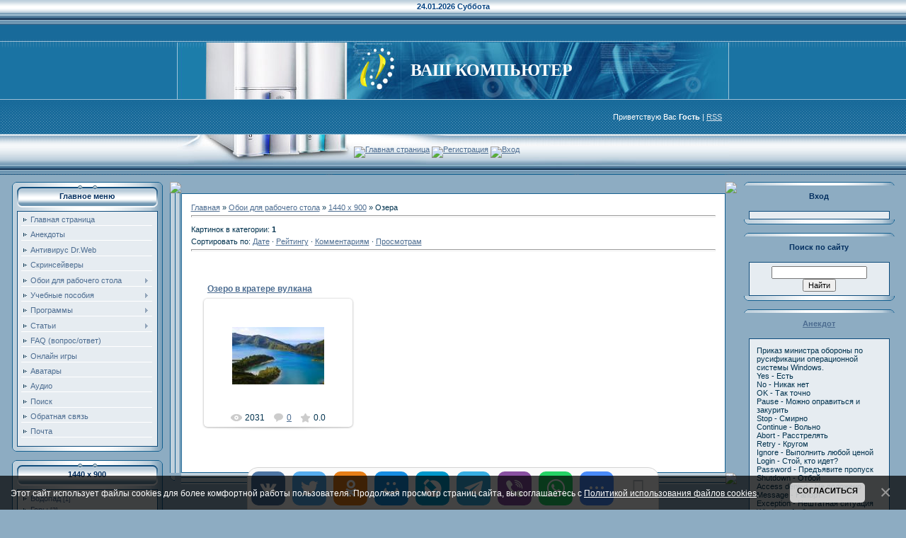

--- FILE ---
content_type: text/html; charset=UTF-8
request_url: https://your-comp.ru/photo/1440_x_900/ozera/54
body_size: 10268
content:
<html>
<head>
<meta http-equiv="content-type" content="text/html; charset=UTF-8">
<title>Озера - 1440 x 900 - Обои для рабочего стола - ВАШ КОМПЬЮТЕР</title>
<meta name="description" content="Обои для рабочего стола разного размера и разнообразной тематики. Скачайте бесплатно и украсьте рабочий стол вашего компьютера." />
<link type="text/css" rel="StyleSheet" href="/_st/my.css" />

	<link rel="stylesheet" href="/.s/src/base.min.css?v=221108" />
	<link rel="stylesheet" href="/.s/src/layer1.min.css?v=221108" />

	<script src="/.s/src/jquery-1.12.4.min.js"></script>
	
	<script src="/.s/src/uwnd.min.js?v=221108"></script>
	<script src="//s745.ucoz.net/cgi/uutils.fcg?a=uSD&ca=2&ug=999&isp=1&r=0.369307443199332"></script>
<script>/* --- UCOZ-JS-INIT_CODE --- */
uShowLightboxPage = 0
/* --- UCOZ-JS-END --- */</script>

	<link rel="stylesheet" href="/.s/src/ulightbox/ulightbox.min.css" />
	<link rel="stylesheet" href="/.s/src/entriesList.css" />
	<link rel="stylesheet" href="/.s/src/photo.css" />
	<link rel="stylesheet" href="/.s/src/photopage.min.css" />
	<link rel="stylesheet" href="/.s/src/socCom.min.css" />
	<link rel="stylesheet" href="/.s/src/social.css" />
	<script src="/.s/src/ulightbox/ulightbox.min.js"></script>
	<script src="/.s/src/photopage.min.js"></script>
	<script src="/.s/src/bottomInfo.min.js"></script>
	<script src="//sys000.ucoz.net/cgi/uutils.fcg?a=soc_comment_get_data&site=0alexch"></script>
	<script>
/* --- UCOZ-JS-DATA --- */
window.uCoz = {"sign":{"3125":"Закрыть","7287":"Перейти на страницу с фотографией.","230038":"Этот сайт использует файлы cookies для более комфортной работы пользователя. Продолжая просмотр страниц сайта, вы соглашаетесь с <a href=/index/cookiepolicy target=_blank >Политикой использования файлов cookies</a>.","7252":"Предыдущий","7253":"Начать слайд-шоу","5255":"Помощник","7254":"Изменить размер","5458":"Следующий","7251":"Запрошенный контент не может быть загружен. Пожалуйста, попробуйте позже.","230039":"Согласиться"},"bottomInfoData":[{"class":"","button":230039,"id":"cookiePolicy","message":230038,"cookieKey":"cPolOk"}],"country":"US","site":{"id":"0alexch","host":"alexch.ucoz.ru","domain":"your-comp.ru"},"uLightboxType":1,"ssid":"607030725124516740257","module":"photo","layerType":1,"language":"ru"};
/* --- UCOZ-JS-CODE --- */

		function eRateEntry(select, id, a = 65, mod = 'photo', mark = +select.value, path = '', ajax, soc) {
			if (mod == 'shop') { path = `/${ id }/edit`; ajax = 2; }
			( !!select ? confirm(select.selectedOptions[0].textContent.trim() + '?') : true )
			&& _uPostForm('', { type:'POST', url:'/' + mod + path, data:{ a, id, mark, mod, ajax, ...soc } });
		}

	let ajaxPageController = {
		showLoader : function() { document.getElementById('myGrid')?.classList.remove('u-hidden'); },
		hideLoader : function() { document.getElementById('myGrid')?.classList.add('u-hidden'); },
	};
 function uSocialLogin(t) {
			var params = {"facebook":{"width":950,"height":520},"telegram":{"height":0,"width":0},"ok":{"height":390,"width":710},"vkontakte":{"height":400,"width":790},"google":{"width":700,"height":600},"yandex":{"height":515,"width":870}};
			var ref = escape(location.protocol + '//' + ('your-comp.ru' || location.hostname) + location.pathname + ((location.hash ? ( location.search ? location.search + '&' : '?' ) + 'rnd=' + Date.now() + location.hash : ( location.search || '' ))));
			window.open('/'+t+'?ref='+ref,'conwin','width='+params[t].width+',height='+params[t].height+',status=1,resizable=1,left='+parseInt((screen.availWidth/2)-(params[t].width/2))+',top='+parseInt((screen.availHeight/2)-(params[t].height/2)-20)+'screenX='+parseInt((screen.availWidth/2)-(params[t].width/2))+',screenY='+parseInt((screen.availHeight/2)-(params[t].height/2)-20));
			return false;
		}
		function TelegramAuth(user){
			user['a'] = 9; user['m'] = 'telegram';
			_uPostForm('', {type: 'POST', url: '/index/sub', data: user});
		}
function getPhotoVars( ) {
			return {
				currentPage: 1,
				pageUrlMask: "/photo/1440_x_900/ozera/54-%p-0-0-10-0-0-%a",
				photoIds: {"1":[915]},
				photoUrls: {"1":[[915,"/_ph/54/484792879.jpg","/_ph/54/1/484792879.jpg"]]},
			};
		}

		function checkPhotoPosition(urls, url ) {
			var r;
			$.each(urls, function(p, i ) {
				if ( i ) {
					if ( i[0][1] == url ) {
						r = [-1, p];
						return;
					} else if ( i[i.length-1][1] == url ) {
						r = [1, p];
						return;
					}
				}
			});
			return r;
		}

		window.photo.photoVars = getPhotoVars();
function loginPopupForm(params = {}) { new _uWnd('LF', ' ', -250, -100, { closeonesc:1, resize:1 }, { url:'/index/40' + (params.urlParams ? '?'+params.urlParams : '') }) }
window.photo.pagePhotoWidth = '500';
/* --- UCOZ-JS-END --- */
</script>

	<style>.UhideBlock{display:none; }
:where(:root){--pht-cols:3;--pht-img-width:200px;--pht-img-height:150px;}.ph-wrap,.ph-tc{ width:200px; height:150px; }
	.uphoto{ width:210px; }</style>
	<script type="text/javascript">new Image().src = "//counter.yadro.ru/hit;noadsru?r"+escape(document.referrer)+(screen&&";s"+screen.width+"*"+screen.height+"*"+(screen.colorDepth||screen.pixelDepth))+";u"+escape(document.URL)+";"+Date.now();</script>
</head>
<body style="margin:0px; padding:0px; background-color: #8DACC2;color:#01324E;">
<div id="utbr8214" rel="s745"></div>
<table cellpadding="0" cellspacing="0" border="0" width="100%" style="background: url('//src.ucoz.ru/t/221/1.gif') repeat-x;">
<tr><td align="center">
<!--U1AHEADER1Z--><table border="0" cellpadding="0" cellspacing="0" width="780" height="247">
<tr><td width="780" align="center" valign="top" height="60" style="background: url('//src.ucoz.ru/t/221/2.jpg') no-repeat center; padding-left:0px; padding-top:3px; color:#004080;">
<b>24.01.2026 Суббота</b>
</td></tr>
<tr><td align="left" width="780" height="80" style="background: url('//src.ucoz.ru/t/221/3.jpg') no-repeat center; padding-left: 330px;color:#FFFFFF;">
 <span style="color:#FFFFFF;font:18pt bold Verdana,Tahoma;"><a class="header" href="http://your-comp.ru/"><b>ВАШ КОМПЬЮТЕР</b></a></span><br />
 <!-- <span style="color:#FFFFFF;font:13pt Verdana,Tahoma;">сайт Александра Чекашкина</span> -->
</td></tr>
<tr><td width="780" height="50" class="light_l" align="right" style="background: url('//src.ucoz.ru/t/221/4.jpg') no-repeat center;color:#FFFFFF; padding-right: 10px;">
 
 Приветствую Вас <b>Гость</b>
 
 | <a href="https://your-comp.ru/photo/rss/">RSS</a>
</td></tr>
<tr><td width="780" valign="top" class="noforum" height="57" class="header_table" style="background: url('//src.ucoz.ru/t/221/5.jpg') no-repeat center; padding-top: 15px; padding-left: 250px;">
 <img src="//src.ucoz.ru/t/221/6.gif" boder="0" align="middle"><a href="http://your-comp.ru/">Главная страница</a>
 
 <img src="//src.ucoz.ru/t/221/6.gif" boder="0" align="middle"><a href="/register">Регистрация</a>
 
 
 <img src="//src.ucoz.ru/t/221/6.gif" boder="0" align="middle"><a href="javascript:;" rel="nofollow" onclick="loginPopupForm(); return false;">Вход</a>
 
</td></tr>
</table><!--/U1AHEADER1Z-->

<!-- Body -->
<table border="0" cellpadding="0" cellspacing="0" width="99%" align="center">
<tr><td>

<div class="noforum">
<table border="0" cellpadding="0" cellspacing="10" width="100%" align="center">
<tr>

<td valign="top"><!--U1CLEFTER1Z--><!-- Разделы сайта -->

<table border="0" cellpadding="0" cellspacing="0" width="213" style="background-image: url('/.s/t/221/7.gif');">
<tr><td height="5" style="background-image: url('/.s/t/221/8.gif');"></td></tr>
<tr><td align=center><table cellpadding="0" cellspacing="0" border="0" width="199">
<tr><td align="center" style="background-image:url('/.s/t/221/9.gif'); height: 31px; color:#032F60;"><b>Главное меню</b></td></tr>
<tr><td height="5"></td></tr>
<tr><td style="background-color: #E6ECF1; border: 1px solid #0E4C7C;padding:5px;"><div id="uMenuDiv1" class="uMenuV" style="position:relative;"><ul class="uMenuRoot">
<li><div class="umn-tl"><div class="umn-tr"><div class="umn-tc"></div></div></div><div class="umn-ml"><div class="umn-mr"><div class="umn-mc"><div class="uMenuItem"><a href="http://your-comp.ru/"><span>Главная страница</span></a></div></div></div></div><div class="umn-bl"><div class="umn-br"><div class="umn-bc"><div class="umn-footer"></div></div></div></div></li>
<li><div class="umn-tl"><div class="umn-tr"><div class="umn-tc"></div></div></div><div class="umn-ml"><div class="umn-mr"><div class="umn-mc"><div class="uMenuItem"><a href="/blog"><span>Анекдоты</span></a></div></div></div></div><div class="umn-bl"><div class="umn-br"><div class="umn-bc"><div class="umn-footer"></div></div></div></div></li>
<li><div class="umn-tl"><div class="umn-tr"><div class="umn-tc"></div></div></div><div class="umn-ml"><div class="umn-mr"><div class="umn-mc"><div class="uMenuItem"><a href="/index/drweb/0-20"><span>Антивирус Dr.Web</span></a></div></div></div></div><div class="umn-bl"><div class="umn-br"><div class="umn-bc"><div class="umn-footer"></div></div></div></div></li>
<li><div class="umn-tl"><div class="umn-tr"><div class="umn-tc"></div></div></div><div class="umn-ml"><div class="umn-mr"><div class="umn-mc"><div class="uMenuItem"><a href="/load/6"><span>Скринсейверы</span></a></div></div></div></div><div class="umn-bl"><div class="umn-br"><div class="umn-bc"><div class="umn-footer"></div></div></div></div></li>
<li style="position:relative;"><div class="umn-tl"><div class="umn-tr"><div class="umn-tc"></div></div></div><div class="umn-ml"><div class="umn-mr"><div class="umn-mc"><div class="uMenuItem"><div class="uMenuArrow"></div><a href="/photo"><span>Обои для рабочего стола</span></a></div></div></div></div><div class="umn-bl"><div class="umn-br"><div class="umn-bc"><div class="umn-footer"></div></div></div></div><ul style="display:none;">
<li><div class="uMenuItem"><a href="/photo/800_x_600/68"><span>800 x 600</span></a></div><ul style="display:none;">
<li><div class="uMenuItem"><a href="/photo/800_x_600/vodopad/72"><span>Водопад</span></a></div></li>
<li><div class="uMenuItem"><a href="/photo/800_x_600/derevja/71"><span>Деревья</span></a></div></li>
<li><div class="uMenuItem"><a href="/photo/800_x_600/zhivotnye/73"><span>Животные</span></a></div></li>
<li><div class="uMenuItem"><a href="/photo/800_x_600/more/70"><span>Море, океан</span></a></div></li>
<li><div class="uMenuItem"><a href="/photo/800_x_600/pejzazh/75"><span>Пейзаж</span></a></div></li>
<li><div class="uMenuItem"><a href="/photo/800_x_600/cvety/69"><span>Цветы</span></a></div></li>
<li><div class="uMenuItem"><a href="/photo/800_x_600/raznoe/74"><span>Разное</span></a></div></li></ul></li>
<li><div class="uMenuItem"><a href="/photo/6"><span>1024 x 768</span></a></div><ul style="display:none;">
<li><div class="uMenuItem"><a href="/photo/13"><span>Абстракция</span></a></div></li>
<li><div class="uMenuItem"><a href="/photo/64"><span>Зима</span></a></div></li>
<li><div class="uMenuItem"><a href="/photo/7"><span>Кошки</span></a></div></li>
<li><div class="uMenuItem"><a href="/photo/57"><span>Лошади</span></a></div></li>
<li><div class="uMenuItem"><a href="/photo/1024_x_768/more_okean/79"><span>Море, океан</span></a></div></li>
<li><div class="uMenuItem"><a href="/photo/61"><span>Новый год</span></a></div></li>
<li><div class="uMenuItem"><a href="/photo/8"><span>Собаки</span></a></div></li>
<li><div class="uMenuItem"><a href="/photo/1024_x_768/cvety/80"><span>Цветы</span></a></div></li>
<li><div class="uMenuItem"><a href="/photo/15"><span>Разное</span></a></div></li></ul></li>
<li><div class="uMenuItem"><a href="/photo/39"><span>1280 x 800</span></a></div><ul style="display:none;">
<li><div class="uMenuItem"><a href="/photo/1280_x_800/vodopad/76"><span>Водопад</span></a></div></li>
<li><div class="uMenuItem"><a href="/photo/1280_x_800/gorod/48"><span>Город</span></a></div></li>
<li><div class="uMenuItem"><a href="/photo/55"><span>Деревья</span></a></div></li>
<li><div class="uMenuItem"><a href="/photo/1280_x_800/zhivotnye/77"><span>Животные</span></a></div></li>
<li><div class="uMenuItem"><a href="/photo/1280_x_800/zima/78"><span>Зима</span></a></div></li>
<li><div class="uMenuItem"><a href="/photo/49"><span>Море</span></a></div></li>
<li><div class="uMenuItem"><a href="/photo/60"><span>Новый год</span></a></div></li>
<li><div class="uMenuItem"><a href="/photo/56"><span>Пейзаж</span></a></div></li>
<li><div class="uMenuItem"><a href="/photo/50"><span>Цветы</span></a></div></li>
<li><div class="uMenuItem"><a href="/photo/41"><span>Разное</span></a></div></li></ul></li>
<li><div class="uMenuItem"><a href="/photo/1"><span>1280 x 1024</span></a></div><ul style="display:none;">
<li><div class="uMenuItem"><a href="/photo/11"><span>Вода</span></a></div></li>
<li><div class="uMenuItem"><a href="/photo/35"><span>Города</span></a></div></li>
<li><div class="uMenuItem"><a href="/photo/23"><span>Деревья</span></a></div></li>
<li><div class="uMenuItem"><a href="/photo/5"><span>Животные</span></a></div></li>
<li><div class="uMenuItem"><a href="/photo/1/zima/63"><span>Зима</span></a></div></li>
<li><div class="uMenuItem"><a href="/photo/28"><span>Космос</span></a></div></li>
<li><div class="uMenuItem"><a href="/photo/9"><span>Лес</span></a></div></li>
<li><div class="uMenuItem"><a href="/photo/25"><span>Море</span></a></div></li>
<li><div class="uMenuItem"><a href="/photo/4"><span>Насекомые</span></a></div></li>
<li><div class="uMenuItem"><a href="/photo/24"><span>Небо</span></a></div></li>
<li><div class="uMenuItem"><a href="/photo/58"><span>Новый год</span></a></div></li>
<li><div class="uMenuItem"><a href="/photo/2"><span>Пальмы</span></a></div></li>
<li><div class="uMenuItem"><a href="/photo/22"><span>Пейзаж</span></a></div></li>
<li><div class="uMenuItem"><a href="/photo/12"><span>Растения</span></a></div></li>
<li><div class="uMenuItem"><a href="/photo/29"><span>Фантазия</span></a></div></li>
<li><div class="uMenuItem"><a href="/photo/14"><span>Эротика</span></a></div></li>
<li><div class="uMenuItem"><a href="/photo/3"><span>Яхты</span></a></div></li>
<li><div class="uMenuItem"><a href="/photo/10"><span>Разное</span></a></div></li></ul></li>
<li><div class="uMenuItem"><a href="/photo/1366_x_768/100"><span>1366 x 768</span></a></div><ul style="display:none;">
<li><div class="uMenuItem"><a href="/photo/1366_x_768/groza/101"><span>Гроза</span></a></div></li></ul></li>
<li><div class="uMenuItem"><a href="/photo/40"><span>1440 x 900</span></a></div><ul style="display:none;">
<li><div class="uMenuItem"><a href="/photo/1440_x_900/vodopad/53"><span>Водопад</span></a></div></li>
<li><div class="uMenuItem"><a href="/photo/51"><span>Горы</span></a></div></li>
<li><div class="uMenuItem"><a href="/photo/47"><span>Деревья</span></a></div></li>
<li><div class="uMenuItem"><a href="/photo/1440_x_900/zima/65"><span>Зима</span></a></div></li>
<li><div class="uMenuItem"><a href="/photo/1440_x_900/kosmos/66"><span>Космос</span></a></div></li>
<li><div class="uMenuItem"><a href="/photo/46"><span>Море</span></a></div></li>
<li><div class="uMenuItem"><a href="/photo/52"><span>Небо</span></a></div></li>
<li><div class="uMenuItem"><a href="/photo/54"><span>Озера</span></a></div></li>
<li><div class="uMenuItem"><a href="/photo/44"><span>Пейзаж</span></a></div></li>
<li><div class="uMenuItem"><a href="/photo/45"><span>Растения</span></a></div></li>
<li><div class="uMenuItem"><a href="/photo/1440_x_900/fantazija/67"><span>Фантазия</span></a></div></li>
<li><div class="uMenuItem"><a href="/photo/42"><span>Разное</span></a></div></li></ul></li>
<li><div class="uMenuItem"><a href="/photo/16"><span>1600 x 1200</span></a></div><ul style="display:none;">
<li><div class="uMenuItem"><a href="/photo/19"><span>Автомобили</span></a></div></li>
<li><div class="uMenuItem"><a href="/photo/1600_x_1200/vodopad/20"><span>Водопады</span></a></div></li>
<li><div class="uMenuItem"><a href="/photo/30"><span>Города</span></a></div></li>
<li><div class="uMenuItem"><a href="/photo/32"><span>Горы</span></a></div></li>
<li><div class="uMenuItem"><a href="/photo/18"><span>Деревья</span></a></div></li>
<li><div class="uMenuItem"><a href="/photo/36"><span>Замки</span></a></div></li>
<li><div class="uMenuItem"><a href="/photo/1600_x_1200/zima/62"><span>Зима</span></a></div></li>
<li><div class="uMenuItem"><a href="/photo/27"><span>Лес</span></a></div></li>
<li><div class="uMenuItem"><a href="/photo/26"><span>Море</span></a></div></li>
<li><div class="uMenuItem"><a href="/photo/38"><span>Мосты</span></a></div></li>
<li><div class="uMenuItem"><a href="/photo/59"><span>Новый год</span></a></div></li>
<li><div class="uMenuItem"><a href="/photo/43"><span>Памятники архитектуры</span></a></div></li>
<li><div class="uMenuItem"><a href="/photo/33"><span>Пейзаж</span></a></div></li>
<li><div class="uMenuItem"><a href="/photo/31"><span>Растения</span></a></div></li>
<li><div class="uMenuItem"><a href="/photo/37"><span>Сооружения</span></a></div></li>
<li><div class="uMenuItem"><a href="/photo/34"><span>Фантазия</span></a></div></li>
<li><div class="uMenuItem"><a href="/photo/21"><span>Цветы</span></a></div></li>
<li><div class="uMenuItem"><a href="/photo/17"><span>Разное</span></a></div></li></ul></li>
<li><div class="uMenuItem"><a href="/photo/1680_x_1050/81"><span>1680 x 1050</span></a></div><ul style="display:none;">
<li><div class="uMenuItem"><a href="/photo/1680_x_1050/pejzazh/83"><span>Пейзаж</span></a></div></li>
<li><div class="uMenuItem"><a href="/photo/1680_x_1050/rastenija/82"><span>Растения</span></a></div></li>
<li><div class="uMenuItem"><a href="/photo/1680_x_1050/raznoe/84"><span>Разное</span></a></div></li></ul></li>
<li><div class="uMenuItem"><a href="/photo/1920_x_1200/85"><span>1920 x 1200</span></a></div><ul style="display:none;">
<li><div class="uMenuItem"><a href="/photo/1920_x_1200/vodopad/88"><span>Водопад</span></a></div></li>
<li><div class="uMenuItem"><a href="/photo/1920_x_1200/gorod/89"><span>Город</span></a></div></li>
<li><div class="uMenuItem"><a href="/photo/1920_x_1200/gory/92"><span>Горы</span></a></div></li>
<li><div class="uMenuItem"><a href="/photo/1920_x_1200/zhivotnye/94"><span>Животные</span></a></div></li>
<li><div class="uMenuItem"><a href="/photo/1920_x_1200/more_okean/87"><span>Море, океан</span></a></div></li>
<li><div class="uMenuItem"><a href="/photo/1920_x_1200/nasekomye/90"><span>Начекомые</span></a></div></li>
<li><div class="uMenuItem"><a href="/photo/1920_x_1200/nebo_oblaka/91"><span>Небо, облака</span></a></div></li>
<li><div class="uMenuItem"><a href="/photo/1920_x_1200/pejzazh/86"><span>Пейзаж</span></a></div></li>
<li><div class="uMenuItem"><a href="/photo/1920_x_1200/frukty/95"><span>Фрукты</span></a></div></li>
<li><div class="uMenuItem"><a href="/photo/1920_x_1200/cvety/93"><span>Цветы</span></a></div></li>
<li><div class="uMenuItem"><a href="/photo/1920_x_1200/ehrotika/97"><span>Эротика</span></a></div></li>
<li><div class="uMenuItem"><a href="/photo/1920_x_1200/raznoe/96"><span>Разное</span></a></div></li></ul></li>
<li><div class="uMenuItem"><a href="/photo/2560_x_1600/98"><span>2560 x 1600</span></a></div><ul style="display:none;">
<li><div class="uMenuItem"><a href="/photo/2560_x_1600/rastenija/99"><span>Растения</span></a></div></li></ul></li></ul></li>
<li style="position:relative;"><div class="umn-tl"><div class="umn-tr"><div class="umn-tc"></div></div></div><div class="umn-ml"><div class="umn-mr"><div class="umn-mc"><div class="uMenuItem"><div class="uMenuArrow"></div><a href="/load/uchebnye_posobija/13"><span>Учебные пособия</span></a></div></div></div></div><div class="umn-bl"><div class="umn-br"><div class="umn-bc"><div class="umn-footer"></div></div></div></div><ul style="display:none;">
<li><div class="uMenuItem"><a href="/load/uchebnye_posobija/adobe_photoshop/17"><span>Adobe Photoshop</span></a></div></li>
<li><div class="uMenuItem"><a href="/load/uchebnye_posobija/microsoft_excel/15"><span>Microsoft Excel</span></a></div></li>
<li><div class="uMenuItem"><a href="/load/uchebnye_posobija/microsoft_office/16"><span>Microsoft Office</span></a></div></li>
<li><div class="uMenuItem"><a href="/load/uchebnye_posobija/microsoft_word/14"><span>Microsoft Word</span></a></div></li>
<li><div class="uMenuItem"><a href="/load/uchebnye_posobija/kompjuter/19"><span>Компьютер</span></a></div></li>
<li><div class="uMenuItem"><a href="/load/uchebnye_posobija/raznoe/18"><span>Разное</span></a></div></li></ul></li>
<li style="position:relative;"><div class="umn-tl"><div class="umn-tr"><div class="umn-tc"></div></div></div><div class="umn-ml"><div class="umn-mr"><div class="umn-mc"><div class="uMenuItem"><div class="uMenuArrow"></div><a href="/load/7"><span>Программы</span></a></div></div></div></div><div class="umn-bl"><div class="umn-br"><div class="umn-bc"><div class="umn-footer"></div></div></div></div><ul style="display:none;">
<li><div class="uMenuItem"><a href="/load/4"><span>Игры</span></a></div></li>
<li><div class="uMenuItem"><a href="/load/11"><span>Интернет</span></a></div></li>
<li><div class="uMenuItem"><a href="/load/8"><span>Обучающие</span></a></div></li>
<li><div class="uMenuItem"><a href="/load/6"><span>Скринсейверы</span></a></div></li>
<li><div class="uMenuItem"><a href="/load/1"><span>Утилиты</span></a></div></li>
<li><div class="uMenuItem"><a href="/load/12"><span>Разное</span></a></div></li></ul></li>
<li style="position:relative;"><div class="umn-tl"><div class="umn-tr"><div class="umn-tc"></div></div></div><div class="umn-ml"><div class="umn-mr"><div class="umn-mc"><div class="uMenuItem"><div class="uMenuArrow"></div><a href="/publ"><span>Статьи</span></a></div></div></div></div><div class="umn-bl"><div class="umn-br"><div class="umn-bc"><div class="umn-footer"></div></div></div></div><ul style="display:none;">
<li><div class="uMenuItem"><a href="/publ/3"><span>Интернет</span></a></div></li>
<li><div class="uMenuItem"><a href="/publ/10"><span>Информационные технологии</span></a></div></li>
<li><div class="uMenuItem"><a href="/publ/kompjuter/14"><span>Компьютер</span></a></div></li>
<li><div class="uMenuItem"><a href="/publ/kosmos/15"><span>Космос</span></a></div></li>
<li><div class="uMenuItem"><a href="/publ/operation_systems/13"><span>Операционные системы</span></a></div></li>
<li><div class="uMenuItem"><a href="/publ/1"><span>Программы</span></a></div></li>
<li><div class="uMenuItem"><a href="/publ/raznoe/16"><span>Разное</span></a></div></li></ul></li>
<li><div class="umn-tl"><div class="umn-tr"><div class="umn-tc"></div></div></div><div class="umn-ml"><div class="umn-mr"><div class="umn-mc"><div class="uMenuItem"><a href="/faq/"><span>FAQ (вопрос/ответ)</span></a></div></div></div></div><div class="umn-bl"><div class="umn-br"><div class="umn-bc"><div class="umn-footer"></div></div></div></div></li>
<li><div class="umn-tl"><div class="umn-tr"><div class="umn-tc"></div></div></div><div class="umn-ml"><div class="umn-mr"><div class="umn-mc"><div class="uMenuItem"><a href="/stuff/"><span>Онлайн игры</span></a></div></div></div></div><div class="umn-bl"><div class="umn-br"><div class="umn-bc"><div class="umn-footer"></div></div></div></div></li>
<li><div class="umn-tl"><div class="umn-tr"><div class="umn-tc"></div></div></div><div class="umn-ml"><div class="umn-mr"><div class="umn-mc"><div class="uMenuItem"><a href="http://your-comp.ru/index/7" target="_blank"><span>Аватары</span></a></div></div></div></div><div class="umn-bl"><div class="umn-br"><div class="umn-bc"><div class="umn-footer"></div></div></div></div></li>
<li><div class="umn-tl"><div class="umn-tr"><div class="umn-tc"></div></div></div><div class="umn-ml"><div class="umn-mr"><div class="umn-mc"><div class="uMenuItem"><a href="/load/5"><span>Аудио</span></a></div></div></div></div><div class="umn-bl"><div class="umn-br"><div class="umn-bc"><div class="umn-footer"></div></div></div></div></li>
<li><div class="umn-tl"><div class="umn-tr"><div class="umn-tc"></div></div></div><div class="umn-ml"><div class="umn-mr"><div class="umn-mc"><div class="uMenuItem"><a href="/index/0-18"><span>Поиск</span></a></div></div></div></div><div class="umn-bl"><div class="umn-br"><div class="umn-bc"><div class="umn-footer"></div></div></div></div></li>
<li><div class="umn-tl"><div class="umn-tr"><div class="umn-tc"></div></div></div><div class="umn-ml"><div class="umn-mr"><div class="umn-mc"><div class="uMenuItem"><a href="/index/0-3"><span>Обратная связь</span></a></div></div></div></div><div class="umn-bl"><div class="umn-br"><div class="umn-bc"><div class="umn-footer"></div></div></div></div></li>
<li><div class="umn-tl"><div class="umn-tr"><div class="umn-tc"></div></div></div><div class="umn-ml"><div class="umn-mr"><div class="umn-mc"><div class="uMenuItem"><a href="/index/0-26"><span>Почта</span></a></div></div></div></div><div class="umn-bl"><div class="umn-br"><div class="umn-bc"><div class="umn-footer"></div></div></div></div></li></ul></div><script>$(function(){_uBuildMenu('#uMenuDiv1',0,document.location.href+'/','uMenuItemA','uMenuArrow',2500);})</script></td></tr>
</table></td></tr>
<tr><td height="7" style="background-image: url('/.s/t/221/10.gif');"></td></tr>
</table><br>

<!-- /Разделы сайта -->

<!-- Подразделы -->

<table border="0" cellpadding="0" cellspacing="0" width="213" style="background-image: url('/.s/t/221/7.gif');">
<tr><td height="5" style="background-image: url('/.s/t/221/8.gif');"></td></tr>
<tr><td align=center><table cellpadding="0" cellspacing="0" border="0" width="199">
<tr><td align="center" style="background-image:url('/.s/t/221/9.gif'); height: 31px; color:#032F60;">
<b>1440 x 900</b>
</td></tr>
<tr><td height="5"></td></tr>
<tr><td style="background-color: #E6ECF1; border: 1px solid #0E4C7C;padding:5px;"><table border="0" cellspacing="1" cellpadding="0" width="100%" class="catsTable"><tr>
					<td style="width:100%" class="catsTd" valign="top" id="cid53">
						<a href="/photo/1440_x_900/vodopad/53" class="catName">Водопад</a>  <span class="catNumData" style="unicode-bidi:embed;">[1]</span> 
					</td></tr><tr>
					<td style="width:100%" class="catsTd" valign="top" id="cid51">
						<a href="/photo/1440_x_900/gory/51" class="catName">Горы</a>  <span class="catNumData" style="unicode-bidi:embed;">[3]</span> 
					</td></tr><tr>
					<td style="width:100%" class="catsTd" valign="top" id="cid47">
						<a href="/photo/1440_x_900/derevja/47" class="catName">Деревья</a>  <span class="catNumData" style="unicode-bidi:embed;">[1]</span> 
					</td></tr><tr>
					<td style="width:100%" class="catsTd" valign="top" id="cid65">
						<a href="/photo/1440_x_900/zima/65" class="catName">Зима</a>  <span class="catNumData" style="unicode-bidi:embed;">[1]</span> 
					</td></tr><tr>
					<td style="width:100%" class="catsTd" valign="top" id="cid66">
						<a href="/photo/1440_x_900/kosmos/66" class="catName">Космос</a>  <span class="catNumData" style="unicode-bidi:embed;">[1]</span> 
					</td></tr><tr>
					<td style="width:100%" class="catsTd" valign="top" id="cid46">
						<a href="/photo/1440_x_900/more/46" class="catName">Море</a>  <span class="catNumData" style="unicode-bidi:embed;">[10]</span> 
					</td></tr><tr>
					<td style="width:100%" class="catsTd" valign="top" id="cid52">
						<a href="/photo/1440_x_900/nebo/52" class="catName">Небо</a>  <span class="catNumData" style="unicode-bidi:embed;">[6]</span> 
					</td></tr><tr>
					<td style="width:100%" class="catsTd" valign="top" id="cid54">
						<a href="/photo/1440_x_900/ozera/54" class="catNameActive">Озера</a>  <span class="catNumData" style="unicode-bidi:embed;">[1]</span> 
					</td></tr><tr>
					<td style="width:100%" class="catsTd" valign="top" id="cid44">
						<a href="/photo/1440_x_900/pejzazh/44" class="catName">Пейзаж</a>  <span class="catNumData" style="unicode-bidi:embed;">[14]</span> 
					</td></tr><tr>
					<td style="width:100%" class="catsTd" valign="top" id="cid45">
						<a href="/photo/1440_x_900/rastenija/45" class="catName">Растения</a>  <span class="catNumData" style="unicode-bidi:embed;">[3]</span> 
					</td></tr><tr>
					<td style="width:100%" class="catsTd" valign="top" id="cid67">
						<a href="/photo/1440_x_900/fantazija/67" class="catName">Фантазия</a>  <span class="catNumData" style="unicode-bidi:embed;">[2]</span> 
					</td></tr><tr>
					<td style="width:100%" class="catsTd" valign="top" id="cid42">
						<a href="/photo/1440_x_900/raznoe/42" class="catName">Разное</a>  <span class="catNumData" style="unicode-bidi:embed;">[7]</span> 
					</td></tr></table></td></tr>
</table></td></tr>
<tr><td height="7" style="background-image: url('/.s/t/221/10.gif');"></td></tr>
</table><br>

<!-- /Подразделы -->

<!-- Поддержите сайт -->
<table border="0" cellpadding="0" cellspacing="0" width="213" style="background-image: url('/.s/t/221/7.gif');">
<tr><td height="5" style="background-image: url('/.s/t/221/8.gif');"></td></tr>
<tr><td align=center><table cellpadding="0" cellspacing="0" border="0" width="199">
<tr><td align="center" style="background-image:url('/.s/t/221/9.gif'); height: 31px; color:#032F60;"><b>Поддержите сайт</b></td></tr>
<tr><td height="5"></td></tr>
<tr><td align="center" style="background-color: #E6ECF1; border: 1px solid #0E4C7C;padding:5px;">
 <br><b>Переведите любую сумму, если желаете поддержать сайт.<p> Чтобы перейти на соответствующую страницу щёлкните по ссылке ниже<p>
 <a title="Поддержать сайт" href="https://pay.cloudtips.ru/p/4dda14ec" target="_blank"><font size=3>Поддержать сайт</font></a><p>
 или воспользуйтесь сканером QR-кода в смартфоне.</b><p>
<img src="/images/qrcode.png" alt="QR-код" border="0" width="160" height="160">
</td></tr>
</table></td></tr>
<tr><td height="7" style="background-image: url('/.s/t/221/10.gif');"></td></tr>
</table><br>
<!-- /Поддержите сайт --><!--/U1CLEFTER1Z--></td>

<td valign="top" style="width:80%;">
<table border="0" cellpadding="0" cellspacing="0" width="100%">
<tr>
 <td width="7" height="7"><img src="//src.ucoz.ru/t/221/11.gif" border="0"></td>
 <td style="background-image: url('//src.ucoz.ru/t/221/12.gif');"></td>
 <td width="7" height="7"><img src="//src.ucoz.ru/t/221/13.gif" border="0"></td>
</tr>
<tr><td style="background-image: url('//src.ucoz.ru/t/221/14.gif');"></td>
<td style="background-color:#FFFFFF; border: 1px solid #146090; padding: 10px;">

<table border="0" width="100%" cellspacing="1" cellpadding="2">
<tr><td colspan=2>
 <a href="http://your-comp.ru/">Главная</a> » <a href="/photo/">Обои для рабочего стола</a> » <a href="/photo/1440_x_900/40">1440 x 900</a> » Озера <hr />
 
</td></tr>
<tr><td width="50%" style="white-space: nowrap;">Картинок в категории: <b>1</b></td><td align="right"></td></tr>
<tr><td colspan="2">Сортировать по: <span class="sortBlock23"> 
<a href="javascript:;" rel="nofollow" onclick="ssorts('2', '/photo/1440_x_900/ozera/54', '0' ); return false;" class="catSortLink">Дате</a>  &middot;  
<a href="javascript:;" rel="nofollow" onclick="ssorts('3', '/photo/1440_x_900/ozera/54', '0' ); return false;" class="catSortLink">Рейтингу</a>  &middot;  
<a href="javascript:;" rel="nofollow" onclick="ssorts('6', '/photo/1440_x_900/ozera/54', '0' ); return false;" class="catSortLink">Комментариям</a>  &middot;  
<a href="javascript:;" rel="nofollow" onclick="ssorts('8', '/photo/1440_x_900/ozera/54', '0' ); return false;" class="catSortLink">Просмотрам</a> </span><hr /></td></tr>
<tr><td colspan="2" align="center"><br /><!-- Рекламный баннер Google --><br /><div id="myGrid" class="u-hidden" ></div><script>
			function spages(p, s, link ) {
				if ( 0) return !!location.assign(link.href)
				ajaxPageController.showLoader()
				_uPostForm('', { url:link.attributes.href.value, data:{ ajax:Date.now() } } )
			}

			function ssorts(p, cu, seo ) {
				if ( 0 ) {
					if ( seo && seo == 1 ) {
						let url = new URLSearchParams(location.search);
						url.set('sort', p);

						location.assign([ cu, '?', url.toString().replace(/=$/, '') ].join(''));
						return;
					}

					document.location.href=''+atob('L3Bob3RvLw==')+'1440_x_900/ozera/54-1-0-0-'+p+'';
					return;
				}
				ajaxPageController.showLoader();
				_uPostForm('', { url:''+atob('L3Bob3RvLw==')+'1440_x_900/ozera/54-1-0-0-'+p+'-0-0-'+Math.floor(Math.random()*1e5) });
			}

			// function sfltrs
			</script>
			<div id="allEntries"><ul class="allEntriesTable u-ecc-3" id="uEntriesList" page="1"><li class="phtTdMain uEntryWrap" prev="0" next="2"><div id="entryID915" class="entryBlock">
				<span class="uphoto">
					<span class="photo-title"><a href="/photo/1440_x_900/ozera/1/54-0-915">Озеро в кратере вулкана</a></span>
					<span class="photo-block">
						<span class="ph-wrap">
							<span class="ph-tc"><img   style="padding:0;border:0;" src="/_ph/54/1/484792879.jpg?1769218797"  /></span>
							<a href="/_ph/54/484792879.jpg"   class="ulightbox ph-link" data-fancybox="ultbx" data-fancybox-group="ultbx" data-url="/photo/1440_x_900/ozera/1/54-0-915" class="ph-link" title="Просмотры: 2031 | Размеры: 1440x900, 121.5Kb">
								<span class="ph-tc">
									<span class="ph-data">
										<span class="ph-date">13.07.2010</span>
										<span class="ph-descr"></span>
										<span class="ph-author" href="javascript:;" rel="nofollow" onclick="window.open('/index/8-6', 'up6', 'scrollbars=1,top=0,left=0,resizable=1,width=700,height=375'); return false;">untoniq</span>
									</span>
								</span>
							</a>
						</span>
						<span class="ph-details ph-js-details">
							
							<span class="phd-views">2031</span>
							<a href="/photo/1440_x_900/ozera/1/54-0-915#comments" class="phd-comments">0</a>
							
							<span class="phd-rating">
								<span id="entRating915">0.0</span>
							</span>
							<span class="phd-dorating">
		<style type="text/css">
			.u-star-rating-14 { list-style:none; margin:0px; padding:0px; width:70px; height:14px; position:relative; background: url('/.s/img/photopage/rstars.png') top left repeat-x }
			.u-star-rating-14 li{ padding:0px; margin:0px; float:left }
			.u-star-rating-14 li a { display:block;width:14px;height: 14px;line-height:14px;text-decoration:none;text-indent:-9000px;z-index:20;position:absolute;padding: 0px;overflow:hidden }
			.u-star-rating-14 li a:hover { background: url('/.s/img/photopage/rstars.png') left center;z-index:2;left:0px;border:none }
			.u-star-rating-14 a.u-one-star { left:0px }
			.u-star-rating-14 a.u-one-star:hover { width:14px }
			.u-star-rating-14 a.u-two-stars { left:14px }
			.u-star-rating-14 a.u-two-stars:hover { width:28px }
			.u-star-rating-14 a.u-three-stars { left:28px }
			.u-star-rating-14 a.u-three-stars:hover { width:42px }
			.u-star-rating-14 a.u-four-stars { left:42px }
			.u-star-rating-14 a.u-four-stars:hover { width:56px }
			.u-star-rating-14 a.u-five-stars { left:56px }
			.u-star-rating-14 a.u-five-stars:hover { width:70px }
			.u-star-rating-14 li.u-current-rating { top:0 !important; left:0 !important;margin:0 !important;padding:0 !important;outline:none;background: url('/.s/img/photopage/rstars.png') left bottom;position: absolute;height:14px !important;line-height:14px !important;display:block;text-indent:-9000px;z-index:1 }
		</style><script>
			var usrarids = {};
			function ustarrating(id, mark) {
				if (!usrarids[id]) {
					usrarids[id] = 1;
					$(".u-star-li-"+id).hide();
					_uPostForm('', { type:'POST', url:`/photo`, data:{ a:65, id, mark, mod:'photo', ajax:'2' } })
				}
			}
		</script><ul id="uStarRating915" class="uStarRating915 u-star-rating-14" title="Рейтинг: 0.0/0">
			<li id="uCurStarRating915" class="u-current-rating uCurStarRating915" style="width:0%;"></li><li class="u-star-li-915"><a href="javascript:;" onclick="ustarrating('915', 1)" class="u-one-star">1</a></li>
				<li class="u-star-li-915"><a href="javascript:;" onclick="ustarrating('915', 2)" class="u-two-stars">2</a></li>
				<li class="u-star-li-915"><a href="javascript:;" onclick="ustarrating('915', 3)" class="u-three-stars">3</a></li>
				<li class="u-star-li-915"><a href="javascript:;" onclick="ustarrating('915', 4)" class="u-four-stars">4</a></li>
				<li class="u-star-li-915"><a href="javascript:;" onclick="ustarrating('915', 5)" class="u-five-stars">5</a></li></ul></span>
							
						</span>
					</span>
				</span></div></li></ul></div></td></tr>
<tr><td colspan="2" align="center"><br /><br /><!-- Рекламный баннер Google --><br /></td></tr>
</table></td><td style="background-image: url('//src.ucoz.ru/t/221/15.gif');"></td></tr>
<tr><td width="7" height="7"><img src="//src.ucoz.ru/t/221/16.gif" border="0"></td><td style="background-image: url('//src.ucoz.ru/t/221/17.gif');"></td><td width="7" height="7"><img src="//src.ucoz.ru/t/221/18.gif" border="0"></td></tr>
</table>

</td>
<td valign="top"> <!--U1DRIGHTER1Z--><!-- Вход -->

<table border="0" cellpadding="0" cellspacing="0" width="213" style="background-image: url('//src.ucoz.ru/t/221/7.gif');">
<tr><td height="5" style="background-image: url('//src.ucoz.ru/t/221/8.gif');"></td></tr>
<tr><td align="center"><table cellpadding="0" cellspacing="0" border="0" width="199">
<tr><td align="center" style="background-image:url('//src.ucoz.ru/t/221/9.gif'); height: 31px; color:#032F60;">
 <b>Вход</b>
</td></tr>
<tr><td height="5"></td></tr>
<tr><td style="background-color: #E6ECF1; border: 1px solid #0E4C7C;padding:5px;" align="center">
 <div id="uidLogForm" class="auth-block" align="center"><a href="javascript:;" onclick="window.open('https://login.uid.me/?site=0alexch&ref='+escape(location.protocol + '//' + ('your-comp.ru' || location.hostname) + location.pathname + ((location.hash ? ( location.search ? location.search + '&' : '?' ) + 'rnd=' + Date.now() + location.hash : ( location.search || '' )))),'uidLoginWnd','width=580,height=450,resizable=yes,titlebar=yes');return false;" class="login-with uid" title="Войти через uID" rel="nofollow"><i></i></a><a href="javascript:;" onclick="return TWidgetLogin.auth();" id="tgauth" data-onauth="TelegramAuth(user)" data-social="telegram" class="login-with telegram" title="Войти через Telegram" rel="nofollow"><i></i></a>  <script src="/.s/src/telegram/auth.js"></script>
				<script>TWidgetLogin.init('widget_login', 6164898667, {"origin":"https:\/\/your-comp.ru","embed":1}, false, "ru");</script><a href="javascript:;" onclick="return uSocialLogin('vkontakte');" data-social="vkontakte" class="login-with vkontakte" title="Войти через ВКонтакте" rel="nofollow"><i></i></a><a href="javascript:;" onclick="return uSocialLogin('facebook');" data-social="facebook" class="login-with facebook" title="Войти через Facebook" rel="nofollow"><i></i></a><a href="javascript:;" onclick="return uSocialLogin('yandex');" data-social="yandex" class="login-with yandex" title="Войти через Яндекс" rel="nofollow"><i></i></a><a href="javascript:;" onclick="return uSocialLogin('google');" data-social="google" class="login-with google" title="Войти через Google" rel="nofollow"><i></i></a><a href="javascript:;" onclick="return uSocialLogin('ok');" data-social="ok" class="login-with ok" title="Войти через Одноклассники" rel="nofollow"><i></i></a></div>
</td></tr>
</table></td></tr>
<tr><td height="7" style="background-image: url('//src.ucoz.ru/t/221/10.gif');"></td></tr>
</table><br>

<!-- /Вход -->

<!-- Поиск по сайту -->

<table border="0" cellpadding="0" cellspacing="0" width="213" style="background-image: url('//src.ucoz.ru/t/221/7.gif');">
<tr><td height="5" style="background-image: url('//src.ucoz.ru/t/221/8.gif');"></td></tr>
<tr><td align="center">
<table cellpadding="0" cellspacing="0" border="0" width="199">
<tr><td align="center" style="background-image:url('//src.ucoz.ru/t/221/9.gif'); height: 31px; color:#032F60;">
 <b>Поиск по сайту</b>
</td></tr>
<tr><td height="5"></td></tr>
<tr><td style="background-color: #E6ECF1; border: 1px solid #0E4C7C;padding:5px;" align="center">
 
		<div class="searchForm">
			<form onsubmit="this.sfSbm.disabled=true" method="get" style="margin:0" action="/search/">
				<div align="center" class="schQuery">
					<input type="text" name="q" maxlength="30" size="20" class="queryField" />
				</div>
				<div align="center" class="schBtn">
					<input type="submit" class="searchSbmFl" name="sfSbm" value="Найти" />
				</div>
				<input type="hidden" name="t" value="0">
			</form>
		</div>
</td></tr>
</table>
</td></tr>
<tr><td height="7" style="background-image: url('//src.ucoz.ru/t/221/10.gif');"></td></tr>
</table><br>

<!-- /Поиск по сайту -->

<!-- Обои -->

<!-- /Обои -->

<!-- Анекдот -->

<table border="0" cellpadding="0" cellspacing="0" width="213" style="background-image: url('//src.ucoz.ru/t/221/7.gif');">
<tr><td height="5" style="background-image: url('//src.ucoz.ru/t/221/8.gif');"></td></tr>
<tr><td align=center><table cellpadding="0" cellspacing="0" border="0" width="199">
<tr><td align="center" style="background-image:url('//src.ucoz.ru/t/221/9.gif'); height: 31px; color:#032F60;">
 <a href="http://your-comp.ru/blog"><b>Анекдот</b></a>
</td></tr>
<tr><td height="5"></td></tr>
<tr><td style="background-color: #E6ECF1; border: 1px solid #0E4C7C;padding:5px;">
 <div style="margin-bottom:0px;padding:5px;border:0px solid #CCCCCC"> <div align="left">Приказ министра обороны по русификации операционной системы Windows.<br> Yes - Есть<br> No - Никак нет<br> OK - Так точно<br> Pause - Можно оправиться и закурить<br> Stop - Смирно<br> Continue - Вольно<br> Abort - Расстрелять<br> Retry - Кругом<br> Ignore - Выполнить любой ценой<br> Login - Стой, кто идет?<br> Password - Предъявите пропуск<br> Shutdown - Отбой<br> Access denied - Не положено<br> Message - Рапорт<br> Exception - Нештатная ситуация<br> Window - Амбразура</div><p> </div>
 <div align="center"><a href="http://your-comp.ru/blog"><b>Ещё...</b></a><p></div>
</td></tr>
</table></td></tr>
<tr><td height="7" style="background-image: url('//src.ucoz.ru/t/221/10.gif');"></td></tr>
</table><br />

<!-- /Анекдот -->

<!--noindex-->

<!-- Партнеры -->
<table border="0" cellpadding="0" cellspacing="0" width="213" style="background-image: url('//src.ucoz.ru/t/221/7.gif');">
<tr><td height="5" style="background-image: url('//src.ucoz.ru/t/221/8.gif');"></td></tr>
<tr><td align=center>
<table cellpadding="0" cellspacing="0" border="0" width="199">
<tr><td align="center" style="background-image:url('//src.ucoz.ru/t/221/9.gif'); height: 31px; color:#032F60;"><b>Партнеры</b></td></tr>
<tr><td height="5"></td></tr>
<tr><td style="background-color: #E6ECF1; border: 1px solid #0E4C7C;padding:5px;" align="center">

<!-- My Piter -->
<a title="Петербург моими глазами" href="http://mypiter.your-comp.ru" target="_blank"><img src="http://your-comp.ru/images/banners/mypiter.jpg" alt="Петербург моими глазами" border="0" width="88" height="31"></a>
<!-- /My Piter -->

</td></tr></table>
</td></tr>
<tr><td height="7" style="background-image: url('//src.ucoz.ru/t/221/10.gif');"></td></tr>
</table><br>
<!-- /Партнеры -->

<!-- Статистика -->
 <!--
<table cellspacing=0 cellpadding=0 width=213 border=0 style="background-image: url(//src.ucoz.ru/t/221/7.gif)">
<tr><td height=5 style="background-image: url(//src.ucoz.ru/t/221/8.gif)"></td></tr>
<tr><td align=center><table cellspacing=0 cellpadding=0 width=199 border=0>
<tr><td align=center style="background-image:url(//src.ucoz.ru/t/221/9.gif); color:#032F60; height: 31px"><b>Статистика</b></td></tr>
<tr><td height=5></td></tr>
<tr><td align=center style="background-color:#E6ECF1; padding:5px; border: 1px solid #0E4C7C">


</td></tr></table></td></tr>
<tr><td height=7 style="background-image: url(//src.ucoz.ru/t/221/10.gif)"></td></tr>
</table><br>
 -->
<!-- /Статистика -->

<!--/noindex--><!--/U1DRIGHTER1Z--> </td>
</tr>
</table>
</div>

</td></tr>
</table>
<!-- /Body -->

<!--U1BFOOTER1Z--><table border="0" cellpadding="3" cellspacing="0" width="100%" style="background-color:#CCDAE4; height: 42px; color: #004080;background-image: url('//src.ucoz.ru/t/221/19.gif');">
<tr>
<td valign="top" style="padding-top: 5px; padding-left: 20px; width:25%;">Copyright AlexCh &copy; 2007-2026</td>
<td valign="top" align="center" style="padding-top: 5px; padding-right: 20px;">
 
 <img src="//src.ucoz.ru/t/221/6.gif" boder="0" align="middle"><a href='#top'>Вверх</a>
 
 <img src="//src.ucoz.ru/t/221/6.gif" boder="0" align="middle"><a href="http://your-comp.ru/">На главную</a>
</td>
<td valign="top" align="right" style="padding-top: 5px; padding-right: 20px; width:25%;"><!-- "' --><span class="pbvZ5pSJ"><a href="https://www.ucoz.ru/"><img style="width:80px; height:15px;" src="/.s/img/cp/svg/6.svg" alt="" /></a></span></td>
</tr>
</table><!--/U1BFOOTER1Z-->
</td></tr></table>
</body>
</html><!-- uSocial -->
<script async src="https://usocial.pro/usocial/usocial.js?uid=ba61072c3ef54428&v=6.0.0" data-script="usocial" charset="utf-8"></script>
<div class="uSocial-Share" data-pid="be93aeee81856484c407c9839c0da7fd" data-type="share" data-options="round-rect,style1,default,bottom,bg,slide-down,size48,eachCounter0,counter0,upArrow-right" data-social="vk,twi,ok,mail,lj,telegram,vi,wa,spoiler,bookmarks,print,email" data-mobile="sms"></div>
<!-- /uSocial --><script>
		var uSocial = document.querySelectorAll(".uSocial-Share") || [];
			for (var i = 0; i < uSocial.length; i++) {
				if (uSocial[i].parentNode.style.display === 'none') {
					uSocial[i].parentNode.style.display = '';
				}
			}
	</script>
<!-- 0.08005 (s745) -->